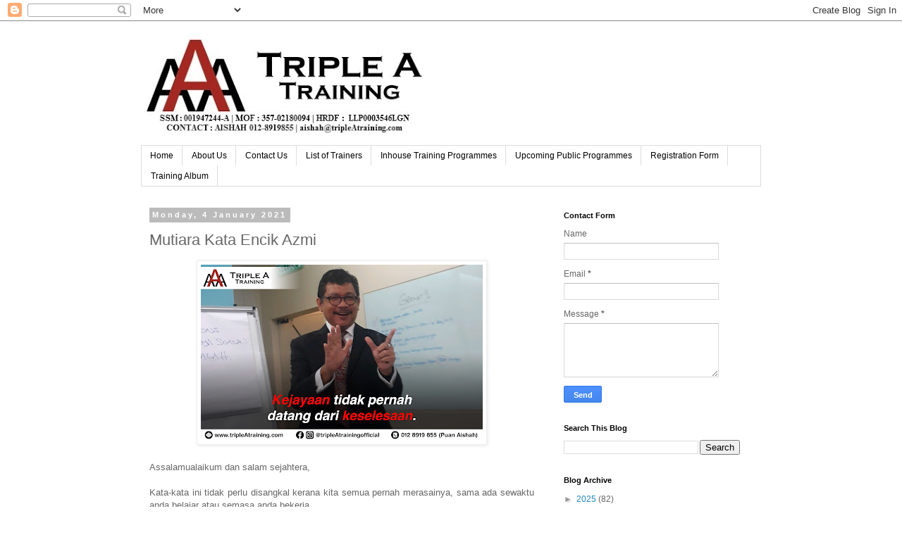

--- FILE ---
content_type: text/html; charset=UTF-8
request_url: https://tripleatraining.blogspot.com/b/stats?style=BLACK_TRANSPARENT&timeRange=ALL_TIME&token=APq4FmByVairnZCHhvPpuUoCw73L7k0GJhyz6whitRckBqzlB5NmrZmpyR1potXHg70nFpeKOzbvRHaoXSXicRvT4wTHmWrBNw
body_size: -16
content:
{"total":292493,"sparklineOptions":{"backgroundColor":{"fillOpacity":0.1,"fill":"#000000"},"series":[{"areaOpacity":0.3,"color":"#202020"}]},"sparklineData":[[0,23],[1,22],[2,19],[3,18],[4,18],[5,29],[6,28],[7,25],[8,85],[9,22],[10,25],[11,18],[12,31],[13,52],[14,62],[15,70],[16,68],[17,70],[18,57],[19,23],[20,31],[21,25],[22,35],[23,29],[24,46],[25,35],[26,36],[27,24],[28,99],[29,0]],"nextTickMs":1200000}